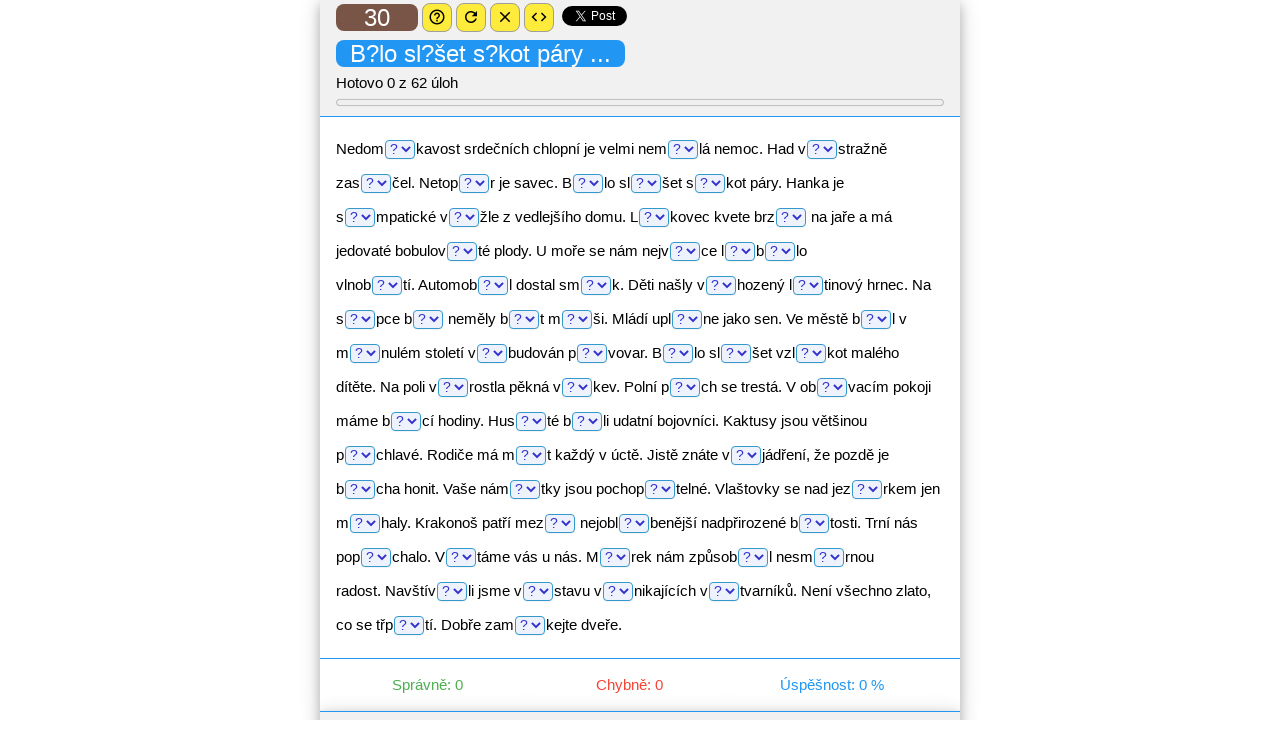

--- FILE ---
content_type: text/html; charset=UTF-8
request_url: https://cestina.diktaty.cz/cv.php?id=47&c=brown&nr=30
body_size: 7382
content:
                                                              
<!DOCTYPE html>
<html lang="cs">
  <head>
    <!-- Global site tag (gtag.js) - Google Analytics -->
    <script async src="https://www.googletagmanager.com/gtag/js?id=G-83W2DM0W9R"></script>
    <script>
    window.dataLayer = window.dataLayer || [];
    function gtag(){dataLayer.push(arguments);}
    gtag('js', new Date());
    
    gtag('config', 'G-83W2DM0W9R');
    </script>
    <meta charset=UTF-8"/>
    <title>Diktáty a pravopisná cvičení (doplňovat z nabídky) > B?lo sl?šet s?kot páry ...</title>
    <meta http-equiv="X-UA-Compatible" content="IE=edge,chrome=1"/>
    <meta name="description" content="Více než 330 diktátů a pravopisných cvičení s okamžitým vyhodnocením a možností uložení výsledků."/>
    <meta name="viewport" content="width=device-width, initial-scale=1.0"/> <!--Let browser know website is optimized for mobile-->
    <meta name="author" content="Jiří Husa"/>
    <meta name="keywords" content="diktáty, pravopisná cvičení, český jazyk, procvičování"/>
    <link href="https://fonts.googleapis.com/icon?family=Material+Icons" rel="stylesheet">  <!--Import Google Icon Font-->
    <link rel="stylesheet" href="css/w3.css"  media="all"/> <!--Import w3.css-->
    <link rel="stylesheet" href="css/diktaty.css"  media="all"/>  <!-- modifikace CSS pro diktáty -->
    <link rel="icon" type="image/png" sizes="32x32" href="favicon-32x32.png">  <!-- favicon pro diktaty -->  	
	<!-- <script type="text/javascript" src="https://cdn.jsdelivr.net/npm/cookie-bar/cookiebar-latest.min.js?theme=white&tracking=1&thirdparty=1&always=1&top=1&showNoConsent=1&hideDetailsBtn=1&showPolicyLink=1&remember=60&privacyPage=index.php%3Fu%3D12"></script> --> <!-- https://cookie-bar.eu/ -->
	<script data-ad-client="ca-pub-3877774199722936" async src="https://pagead2.googlesyndication.com/pagead/js/adsbygoogle.js"></script>  
	<!-- Global site tag (gtag.js) - Google Analytics -->
	<script async src="https://www.googletagmanager.com/gtag/js?id=G-J3KZ5DCDBF"></script>
	<script>
	window.dataLayer = window.dataLayer || [];
	function gtag(){dataLayer.push(arguments);}
	gtag('js', new Date());

	gtag('config', 'G-J3KZ5DCDBF');
	</script>
	<script async src="https://pagead2.googlesyndication.com/pagead/js/adsbygoogle.js?client=ca-pub-3877774199722936"
     crossorigin="anonymous"></script>
  </head>
  
<body class="w3-text-dark-gray">
<div id="fb-root"></div> <!-- tlačítko pro sdílení FB -->
<script async defer crossorigin="anonymous" src="https://connect.facebook.net/cs_CZ/sdk.js#xfbml=1&version=v18.0" nonce="pCT6XXiB"></script> <!-- tlačítko pro sdílení FB -->
<script type="text/javascript" src="js/html2canvas.js"></script>
<script type="text/javascript" src="js/jquery-3.5.1.min.js"></script> 

<div class="w3-row"><!-- kontejner pro hlavní obsah - 3 sloupce začátek -->
    <div class="w3-quarter w3-container w3-hide-small"><!-- první sloupec zleva -->
    <script async src="https://pagead2.googlesyndication.com/pagead/js/adsbygoogle.js"></script>
        <!-- mouse-ex-left -->
        <ins class="adsbygoogle"
        style="display:block"
        data-ad-client="ca-pub-3877774199722936"
        data-ad-slot="4028393660"
        data-ad-format="auto"
        data-full-width-responsive="true"></ins>
    <script>
     (adsbygoogle = window.adsbygoogle || []).push({});
    </script>
    </div>
    <div class="w3-half"><!-- druhý, prostřední sloupec -->
        <div class= "w3-card-4"><!-- card pro celý diktát -->
            <header class="w3-container w3-light-gray w3-border-bottom w3-border-blue"><!--horní část card -->
                <div class="w3-row">
                    <div class="w3-col" style="width:90%">	
                        <span class="w3-xlarge w3-round-large w3-brown" >&nbsp;&nbsp;&nbsp;&nbsp;30&nbsp;&nbsp;&nbsp;&nbsp;</span>                    
                        <a href="http://prirucka.ujc.cas.cz/?id=100#nadpis2" target="_blank"><span class="w3-xlarge w3-round-large w3-yellow w3-border w3-border-gray" title="Nápověda" style="cursor: pointer;"><i class="material-icons w3-large">&nbsp;help_outline&nbsp;</i></span></a>                                     
                        <a href=cv.php?id=47&c=brown&nr=30 ><span class="w3-xlarge w3-round-large w3-yellow w3-border w3-border-gray" title="Vynulovat vše a začít znovu" style="cursor: pointer;"><i class="material-icons w3-large">&nbsp;refresh&nbsp;</i></span></a>
                        <span onclick="javascript:window.close();" class="w3-xlarge w3-round-large w3-yellow w3-border w3-border-gray" title="Zavřít okno cvičení" style="cursor: pointer;"><i class="material-icons w3-large">&nbsp;close&nbsp;</i></span> 
                        <span class="w3-xlarge w3-round-large w3-yellow w3-border w3-border-gray" style="cursor: pointer;" onclick="document.getElementById('embed').style.display='block'"><i class="material-icons w3-large" title="Vložit cvičení do jiné webové stránky.">&nbsp;code&nbsp;</i></span>										
						<span class="fb-share-button" title="Sdílet na Facebooku" data-href="" data-layout="button" data-size="large"><a target="_blank" href="https://www.facebook.com/sharer/sharer.php?u=https%3A%2F%2Fdevelopers.facebook.com%2Fdocs%2Fplugins%2F&amp;src=sdkpreparse" class="fb-xfbml-parse-ignore">&nbsp;</a></span> <!-- FB sdílení -->						
                        <a href="https://twitter.com/share?ref_src=twsrc%5Etfw" class="twitter-share-button" data-show-count="false">Tweet</a><script async src="https://platform.twitter.com/widgets.js" charset="utf-8"></script>
					
						<!-- <span class="w3-right"><a href="https://obchod.ewa.cz/buxus-sempervirens-stromek/" target="_blank"><img src="img/reklama2.png" class="w3-right-align" width="295" height="105"></a></span>	-->					
                        <br><span class="w3-blue w3-xlarge w3-round-large">&nbsp; <span class="nowrapdikt">B?lo</span> <span class="nowrapdikt">sl?šet</span> <span class="nowrapdikt">s?kot</span> páry ...&nbsp;&nbsp;</span>                                        
					</div>
                    <div class="w3-col" style="width:10%">
                        <img src="img/med57x80.png" id="medaile" style="display:none;" width="57" height="80">
                    </div>
                </div>
				<div class="w3-row">
					<label for="postupPrace">Hotovo&nbsp;<span id="hotovoUloh">0</span>&nbsp;z&nbsp;62&nbsp;úloh</label><progress id="postupPrace" value="0" max="100" style="width:100%;"></progress>
				</div>			
            </header>
            <div class="w3-container w3-white"> <!-- prostor pro vlastní výpis diktátu -->
                 
                <p class="line230"><!-- nastavení řádkování výpisu diktátu -->
                    <span class="nowrapdikt">Nedom<select id="s0" class="selnorm" tabindex="1"><option value="?" selected>?</option><option value="y">y</option><option value="i">i</option></select>kavost</span> srdečních chlopní je velmi <span class="nowrapdikt">nem<select id="s1" class="selnorm" tabindex="2"><option value="?" selected>?</option><option value="i">i</option><option value="y">y</option></select>lá</span> nemoc.&nbsp;Had <span class="nowrapdikt">v<select id="s2" class="selnorm" tabindex="3"><option value="?" selected>?</option><option value="í">í</option><option value="ý">ý</option></select>stražně</span> <span class="nowrapdikt">zas<select id="s3" class="selnorm" tabindex="4"><option value="?" selected>?</option><option value="y">y</option><option value="i">i</option></select>čel.</span>&nbsp;<span class="nowrapdikt">Netop<select id="s4" class="selnorm" tabindex="5"><option value="?" selected>?</option><option value="ý">ý</option><option value="í">í</option></select>r</span> je savec.&nbsp;<span class="nowrapdikt">B<select id="s5" class="selnorm" tabindex="6"><option value="?" selected>?</option><option value="i">i</option><option value="y">y</option></select>lo</span> <span class="nowrapdikt">sl<select id="s6" class="selnorm" tabindex="7"><option value="?" selected>?</option><option value="i">i</option><option value="y">y</option></select>šet</span> <span class="nowrapdikt">s<select id="s7" class="selnorm" tabindex="8"><option value="?" selected>?</option><option value="i">i</option><option value="y">y</option></select>kot</span> páry.&nbsp;Hanka je <span class="nowrapdikt">s<select id="s8" class="selnorm" tabindex="9"><option value="?" selected>?</option><option value="y">y</option><option value="i">i</option></select>mpatické</span> <span class="nowrapdikt">v<select id="s9" class="selnorm" tabindex="10"><option value="?" selected>?</option><option value="y">y</option><option value="i">i</option></select>žle</span> z vedlejšího domu.&nbsp;<span class="nowrapdikt">L<select id="s10" class="selnorm" tabindex="11"><option value="?" selected>?</option><option value="í">í</option><option value="ý">ý</option></select>kovec</span> kvete <span class="nowrapdikt">brz<select id="s11" class="selnorm" tabindex="12"><option value="?" selected>?</option><option value="i">i</option><option value="y">y</option></select></span> na jaře a má jedovaté <span class="nowrapdikt">bobulov<select id="s12" class="selnorm" tabindex="13"><option value="?" selected>?</option><option value="y">y</option><option value="i">i</option></select>té</span> plody.&nbsp;U moře se nám <span class="nowrapdikt">nejv<select id="s13" class="selnorm" tabindex="14"><option value="?" selected>?</option><option value="í">í</option><option value="ý">ý</option></select>ce</span> <span class="nowrapdikt">l<select id="s14" class="selnorm" tabindex="15"><option value="?" selected>?</option><option value="í">í</option><option value="ý">ý</option></select>b<select id="s15" class="selnorm" tabindex="16"><option value="?" selected>?</option><option value="i">i</option><option value="y">y</option></select>lo</span> <span class="nowrapdikt">vlnob<select id="s16" class="selnorm" tabindex="17"><option value="?" selected>?</option><option value="i">i</option><option value="y">y</option></select>tí.</span>&nbsp;<span class="nowrapdikt">Automob<select id="s17" class="selnorm" tabindex="18"><option value="?" selected>?</option><option value="i">i</option><option value="y">y</option></select>l</span> dostal <span class="nowrapdikt">sm<select id="s18" class="selnorm" tabindex="19"><option value="?" selected>?</option><option value="i">i</option><option value="y">y</option></select>k.</span>&nbsp;Děti našly <span class="nowrapdikt">v<select id="s19" class="selnorm" tabindex="20"><option value="?" selected>?</option><option value="y">y</option><option value="i">i</option></select>hozený</span> <span class="nowrapdikt">l<select id="s20" class="selnorm" tabindex="21"><option value="?" selected>?</option><option value="i">i</option><option value="y">y</option></select>tinový</span> hrnec.&nbsp;Na <span class="nowrapdikt">s<select id="s21" class="selnorm" tabindex="22"><option value="?" selected>?</option><option value="í">í</option><option value="ý">ý</option></select>pce</span> <span class="nowrapdikt">b<select id="s22" class="selnorm" tabindex="23"><option value="?" selected>?</option><option value="y">y</option><option value="i">i</option></select></span> neměly <span class="nowrapdikt">b<select id="s23" class="selnorm" tabindex="24"><option value="?" selected>?</option><option value="ý">ý</option><option value="í">í</option></select>t</span> <span class="nowrapdikt">m<select id="s24" class="selnorm" tabindex="25"><option value="?" selected>?</option><option value="i">i</option><option value="y">y</option></select>ši.</span>&nbsp;Mládí <span class="nowrapdikt">upl<select id="s25" class="selnorm" tabindex="26"><option value="?" selected>?</option><option value="i">i</option><option value="y">y</option></select>ne</span> jako sen.&nbsp;Ve městě <span class="nowrapdikt">b<select id="s26" class="selnorm" tabindex="27"><option value="?" selected>?</option><option value="y">y</option><option value="i">i</option></select>l</span> v <span class="nowrapdikt">m<select id="s27" class="selnorm" tabindex="28"><option value="?" selected>?</option><option value="i">i</option><option value="y">y</option></select>nulém</span> století <span class="nowrapdikt">v<select id="s28" class="selnorm" tabindex="29"><option value="?" selected>?</option><option value="y">y</option><option value="i">i</option></select>budován</span> <span class="nowrapdikt">p<select id="s29" class="selnorm" tabindex="30"><option value="?" selected>?</option><option value="i">i</option><option value="y">y</option></select>vovar.</span>&nbsp;<span class="nowrapdikt">B<select id="s30" class="selnorm" tabindex="31"><option value="?" selected>?</option><option value="y">y</option><option value="i">i</option></select>lo</span> <span class="nowrapdikt">sl<select id="s31" class="selnorm" tabindex="32"><option value="?" selected>?</option><option value="y">y</option><option value="i">i</option></select>šet</span> <span class="nowrapdikt">vzl<select id="s32" class="selnorm" tabindex="33"><option value="?" selected>?</option><option value="y">y</option><option value="i">i</option></select>kot</span> malého dítěte.&nbsp;Na poli <span class="nowrapdikt">v<select id="s33" class="selnorm" tabindex="34"><option value="?" selected>?</option><option value="i">i</option><option value="y">y</option></select>rostla</span> pěkná <span class="nowrapdikt">v<select id="s34" class="selnorm" tabindex="35"><option value="?" selected>?</option><option value="i">i</option><option value="y">y</option></select>kev.</span>&nbsp;Polní <span class="nowrapdikt">p<select id="s35" class="selnorm" tabindex="36"><option value="?" selected>?</option><option value="i">i</option><option value="y">y</option></select>ch</span> se trestá.&nbsp;V <span class="nowrapdikt">ob<select id="s36" class="selnorm" tabindex="37"><option value="?" selected>?</option><option value="ý">ý</option><option value="í">í</option></select>vacím</span> pokoji máme <span class="nowrapdikt">b<select id="s37" class="selnorm" tabindex="38"><option value="?" selected>?</option><option value="i">i</option><option value="y">y</option></select>cí</span> hodiny.&nbsp;<span class="nowrapdikt">Hus<select id="s38" class="selnorm" tabindex="39"><option value="?" selected>?</option><option value="i">i</option><option value="y">y</option></select>té</span> <span class="nowrapdikt">b<select id="s39" class="selnorm" tabindex="40"><option value="?" selected>?</option><option value="y">y</option><option value="i">i</option></select>li</span> udatní bojovníci.&nbsp;Kaktusy jsou většinou <span class="nowrapdikt">p<select id="s40" class="selnorm" tabindex="41"><option value="?" selected>?</option><option value="i">i</option><option value="y">y</option></select>chlavé.</span>&nbsp;Rodiče má <span class="nowrapdikt">m<select id="s41" class="selnorm" tabindex="42"><option value="?" selected>?</option><option value="ý">ý</option><option value="í">í</option></select>t</span> každý v úctě.&nbsp;Jistě znáte <span class="nowrapdikt">v<select id="s42" class="selnorm" tabindex="43"><option value="?" selected>?</option><option value="y">y</option><option value="i">i</option></select>jádření,</span> že pozdě je <span class="nowrapdikt">b<select id="s43" class="selnorm" tabindex="44"><option value="?" selected>?</option><option value="y">y</option><option value="i">i</option></select>cha</span> honit.&nbsp;Vaše <span class="nowrapdikt">nám<select id="s44" class="selnorm" tabindex="45"><option value="?" selected>?</option><option value="i">i</option><option value="y">y</option></select>tky</span> jsou <span class="nowrapdikt">pochop<select id="s45" class="selnorm" tabindex="46"><option value="?" selected>?</option><option value="i">i</option><option value="y">y</option></select>telné.</span>&nbsp;Vlaštovky se nad <span class="nowrapdikt">jez<select id="s46" class="selnorm" tabindex="47"><option value="?" selected>?</option><option value="í">í</option><option value="ý">ý</option></select>rkem</span> jen <span class="nowrapdikt">m<select id="s47" class="selnorm" tabindex="48"><option value="?" selected>?</option><option value="í">í</option><option value="ý">ý</option></select>haly.</span>&nbsp;Krakonoš patří <span class="nowrapdikt">mez<select id="s48" class="selnorm" tabindex="49"><option value="?" selected>?</option><option value="y">y</option><option value="i">i</option></select></span> <span class="nowrapdikt">nejobl<select id="s49" class="selnorm" tabindex="50"><option value="?" selected>?</option><option value="ý">ý</option><option value="í">í</option></select>benější</span> nadpřirozené <span class="nowrapdikt">b<select id="s50" class="selnorm" tabindex="51"><option value="?" selected>?</option><option value="y">y</option><option value="i">i</option></select>tosti.</span>&nbsp;Trní nás <span class="nowrapdikt">pop<select id="s51" class="selnorm" tabindex="52"><option value="?" selected>?</option><option value="ý">ý</option><option value="í">í</option></select>chalo.</span>&nbsp;<span class="nowrapdikt">V<select id="s52" class="selnorm" tabindex="53"><option value="?" selected>?</option><option value="í">í</option><option value="ý">ý</option></select>táme</span> vás u nás.&nbsp;<span class="nowrapdikt">M<select id="s53" class="selnorm" tabindex="54"><option value="?" selected>?</option><option value="y">y</option><option value="i">i</option></select>rek</span> nám <span class="nowrapdikt">způsob<select id="s54" class="selnorm" tabindex="55"><option value="?" selected>?</option><option value="y">y</option><option value="i">i</option></select>l</span> <span class="nowrapdikt">nesm<select id="s55" class="selnorm" tabindex="56"><option value="?" selected>?</option><option value="í">í</option><option value="ý">ý</option></select>rnou</span> radost.&nbsp;<span class="nowrapdikt">Navštív<select id="s56" class="selnorm" tabindex="57"><option value="?" selected>?</option><option value="i">i</option><option value="y">y</option></select>li</span> jsme <span class="nowrapdikt">v<select id="s57" class="selnorm" tabindex="58"><option value="?" selected>?</option><option value="ý">ý</option><option value="í">í</option></select>stavu</span> <span class="nowrapdikt">v<select id="s58" class="selnorm" tabindex="59"><option value="?" selected>?</option><option value="y">y</option><option value="i">i</option></select>nikajících</span> <span class="nowrapdikt">v<select id="s59" class="selnorm" tabindex="60"><option value="?" selected>?</option><option value="ý">ý</option><option value="í">í</option></select>tvarníků.</span>&nbsp;Není všechno zlato, co se <span class="nowrapdikt">třp<select id="s60" class="selnorm" tabindex="61"><option value="?" selected>?</option><option value="y">y</option><option value="i">i</option></select>tí.</span>&nbsp;Dobře <span class="nowrapdikt">zam<select id="s61" class="selnorm" tabindex="62"><option value="?" selected>?</option><option value="i">i</option><option value="y">y</option></select>kejte</span> dveře.&nbsp;                </p>                            
            </div>       
            <footer class="w3-container w3-border-top w3-border-blue w3-white"><!-- prostor pro výlsledky uživatele -->                 
                               <form action="cvpng.php" method="post">  <!--formulář pro sbírání dat uživatele -->
                    <div class="w3-third w3-center">
                        <p id="spravne" class="w3-text-green w3-white" style="width:90%">Správně: 0<p> 
                    </div>
                    <div class="w3-third w3-center">
                        <p id="chybne" class="w3-text-red  w3-white" style="width:90%">Chybně: 0<p>   
                    </div>
                    <div class="w3-third w3-center">
                        <p id="vysledek" class="w3-text-blue w3-white" style="width:90%">Úspěšnost: 0 %<p>   
                    </div>
                   
                    <!--skrytá formulářová pole -->        
                    <input type="hidden" name="spravne" id="spravneOdpovedi" size="2" maxlength="3" value="0">
                    <input type="hidden" name="spatne" id="spatneOdpovedi" size="2" maxlength="3" value="0">
                    <input type="hidden" name="score" value="0" id="score" size="5" maxlength="5">                      
                    <input type="hidden" value="2" id="a" name="a">
                    <input type="hidden" value="" id="podpis" name="podpis">
                    <input type="hidden" value="" id="pocetOdpovezenychUloh">                                         
                    <input type="hidden" value="" id="zapsaneVysledkyUzivatele" name="zapsaneVysledkyUzivatele">
                    <input type="hidden" value="y#i#ý#y#ý#y#y#y#y#y#ý#y#i#í#í#i#i#i#y#y#i#ý#y#ý#y#y#y#i#y#i#y#y#y#y#i#y#ý#i#i#y#i#í#y#y#i#i#í#í#i#í#y#í#í#i#i#í#i#ý#y#ý#y#y" id="spravny_vysledek_celkem" name="spravny_vysledek_celkem">
                    <input type="hidden" value="47" id="idDiktatu" name="id">
                    <input type="hidden" value="https://cestina.diktaty.cz/cv.php?id=47&c=brown&nr=30" id="phpSelf" name="phpSelf">
                    <input type="hidden" value="Nedom(y/i)kavost srdečních chlopní je velmi nem(i/y)lá nemoc. Had v(ý/í)stražně zas(y/i)čel. Netop(ý/í)r je savec. B(y/i)lo sl(y/i)šet s(y/i)kot páry. Hanka je s(y/i)mpatické v(y/i)žle z vedlejšího domu. L(ý/í)kovec kvete brz(y/i) na jaře a má jedovaté bobulov(i/y)té plody. U moře se nám nejv(í/ý)ce l(í/ý)b(i/y)lo vlnob(i/y)tí. Automob(i/y)l dostal sm(y/i)k. Děti našly v(y/i)hozený l(i/y)tinový hrnec. Na s(ý/í)pce b(y/i) neměly b(ý/í)t m(y/i)ši. Mládí upl(y/i)ne jako sen. Ve městě b(y/i)l v m(i/y)nulém století v(y/i)budován p(i/y)vovar. B(y/i)lo sl(y/i)šet vzl(y/i)kot malého dítěte. Na poli v(y/i)rostla pěkná v(i/y)kev. Polní p(y/i)ch se trestá. V ob(ý/í)vacím pokoji máme b(i/y)cí hodiny. Hus(i/y)té b(y/i)li udatní bojovníci. Kaktusy jsou většinou p(i/y)chlavé. Rodiče má m(í/ý)t každý v úctě. Jistě znáte v(y/i)jádření, že pozdě je b(y/i)cha honit. Vaše nám(i/y)tky jsou pochop(i/y)telné. Vlaštovky se nad jez(í/ý)rkem jen m(í/ý)haly. Krakonoš patří mez(i/y) nejobl(í/ý)benější nadpřirozené b(y/i)tosti. Trní nás pop(í/ý)chalo. V(í/ý)táme vás u nás. M(i/y)rek nám způsob(i/y)l nesm(í/ý)rnou radost. Navštív(i/y)li jsme v(ý/í)stavu v(y/i)nikajících v(ý/í)tvarníků. Není všechno zlato, co se třp(y/i)tí. Dobře zam(y/i)kejte dveře. " id="vetyPromichanehoDiktatu"  name="vetyPromichanehoDiktatu">
                    <input type="hidden" value="62" id="pocetUloh" name="pocetUloh">    
            </footer>                                                                         
        </div><!-- konec card -->
            <div class="w3-container w3-card-4 w3-center w3-padding-16 w3-border-blue w3-border-top w3-light-gray">
                <!--<button id="revVysledku" class="w3-button w3-white w3-round-large w3-border w3-border-gray w3-hover-yellow" type="submit" style="display:none;">... jako obrázek (*.png)</button> -->
                <button id="revVysledkuPdf" disabled class="w3-button w3-white w3-round-large w3-border w3-border-gray w3-hover-yellow w3-small w3-padding-small" title="Uložení výsledku je možné až po vyplnění všech úloh" type="submit" formaction="cvpdf.php" style="">Uložit&nbsp;výsledek&nbsp;<i class="material-icons w3-large">file_download</i></button>
                <a href="http://prirucka.ujc.cas.cz/?id=100#nadpis2" target="_blank" class="w3-button w3-white w3-round-large w3-border w3-border-gray w3-hover-yellow w3-small w3-padding-small">Nápověda&nbsp;<i class="material-icons w3-large" >help_outline</i> </a>                <a href=cv.php?id=47&c=brown&nr=30 class="w3-button w3-white w3-round-large w3-border w3-border-gray w3-hover-yellow w3-small w3-padding-small" title="Vynulovat vše a začít znovu" style="text-decoration: none;">Začít znovu&nbsp;<i class="material-icons w3-large" >refresh</i></a>   
                <a  href="#" onclick="javascript:window.close();" class="w3-button w3-white w3-round-large w3-border w3-border-gray w3-hover-yellow w3-small w3-padding-small" title="Ukončit práci, zavřít okno" style="text-decoration: none;">Zavřít okno&nbsp;<i class="material-icons w3-large" >close</i></a>                                   
            </div>
        </form>    
  </div><!-- konec druhého sloupce -->  
  <div class="w3-quarter w3-container"><!-- třetí sloupec -->
    <script async src="https://pagead2.googlesyndication.com/pagead/js/adsbygoogle.js"></script>
    <!-- mouse-ex-right -->
    <ins class="adsbygoogle"
     style="display:block"
     data-ad-client="ca-pub-3877774199722936"
     data-ad-slot="1557324750"
     data-ad-format="auto"
     data-full-width-responsive="true"></ins>
    <script>
     (adsbygoogle = window.adsbygoogle || []).push({});
    </script>
  </div> 
  
<!-- modální okno pro výpis informací o sdílení -->
  <div id="embed" class="w3-modal">
    <div class="w3-modal-content">
      <div class="w3-container">
		<h3>Pro zobrazení cvičení na vašem webu:</h3>
		1. zkopírujte níže uvedený kód,<br>
		2. kód vložte na vhodné místo vašeho webu.<br>
		<span onclick="document.getElementById('embed').style.display='none'" class="w3-button w3-display-topright">&times;</span>	
		<p>
		&lt;div style="position:relative; padding-bottom:56.25%; height:0; overflow: hidden; max-width:100%;"&gt;&lt;iframe src="https://cestina.diktaty.cz/cvifr.php?id=47" style="position:absolute; top:0; left:0; width:100%; height:100%;"&gt;&lt;/iframe&gt;&lt;/div&gt;
		</p>
		<p><span class="w3-button w3-small w3-round-large w3-yellow w3-border w3-border-gray" style="cursor: pointer;" onclick="document.getElementById('embed').style.display='none'" >Zavřít</span> </p>	  
	  </div>
	</div>
  </div>
<!-- konec modální okno pro výpis informací o sdílení -->  
  
<div class="w3-row w3-center"> <!-- řádek pro dolní reklamu --> 
<script async src="https://pagead2.googlesyndication.com/pagead/js/adsbygoogle.js"></script>
<!-- mouse-ex-bottom-21 -->
<ins class="adsbygoogle"
     style="display:block"
     data-ad-client="ca-pub-3877774199722936"
     data-ad-slot="6279168394"
     data-ad-format="auto"
     data-full-width-responsive="true"></ins>
<script>
     (adsbygoogle = window.adsbygoogle || []).push({});
</script>
</div>  
</div><!-- kontejner pro hlavní obsah - konec -->
					
<script>
$(document).ready(function(){    
    
    $(".selnorm").change(function(){    
    var id = ($(this).attr('id')).substring(1);         //z id prvku (např. s12) je získáno pořadí prvku (např. 12)
    var corans=jsCorAns[id];                            //vybere se správná odpověď z pole správných odpovědí na základě pořadí prvku
    var pocetUloh=jsCorAns.length;                      //počet úloh podle počtu členů pole správných výsledků
    var procento=100/pocetUloh;
    $(this).prop("disabled", true);                     //po změně prvku již nelze opakovat volbu 
    
    if(($(this).val())==corans)                         //porovnání hodnoty prvku se správnou odpovědí
    {
        $(this).removeClass("selnorm");                 //odstranění stávající třídy CSS
        $(this).addClass("seldobre");                   //přidání třídy CSS pro variantu správné odpovědi
        document.getElementById("spravneOdpovedi").value++;
        var spravnePocet=document.getElementById("spravneOdpovedi").value;
        $("#spravne").text("Správně: "+spravnePocet);
        document.getElementById("postupPrace").value=document.getElementById("postupPrace").value+procento;
        document.getElementById("pocetOdpovezenychUloh").value++;
        var hotovoUloh=document.getElementById("pocetOdpovezenychUloh").value;
        $("#hotovoUloh").text(hotovoUloh);
    } 
    else
    {
        $(this).removeClass("selnorm");
        $(this).addClass("selchyba");                   //přidání třídy CSS pro variantu špatné odpovědi
        document.getElementById("spatneOdpovedi").value++;
        var chybnePocet=document.getElementById("spatneOdpovedi").value;
        $("#chybne").text("Chybně: "+chybnePocet);
        document.getElementById("postupPrace").value=document.getElementById("postupPrace").value+procento;
        document.getElementById("pocetOdpovezenychUloh").value++;
        var hotovoUloh=document.getElementById("pocetOdpovezenychUloh").value;
        $("#hotovoUloh").text(hotovoUloh);
    }
    
    document.getElementById("score").value=Math.round((document.getElementById("spravneOdpovedi").value/pocetUloh)*100);
    var vyslScore=Math.round((document.getElementById("spravneOdpovedi").value/pocetUloh)*100);
    $("#vysledek").text("Úspěšnost: "+vyslScore+" %");
     
    if (vyslScore==100) //zobrazení medaile 
    {
        $("#medaile").show();  
    }
    
    if (hotovoUloh==pocetUloh)
    {
      // $("#textUlozit").show();
      // $("#revVysledku").show();
      // $("#revVysledkuPdf").show(); 
      //$("#revVysledkuPdf").removeClass("w3-disabled");
        document.getElementById("revVysledkuPdf").disabled = false;   
    }
                        
     });//konec selnorm.change() function
     
    var jsCorAns = ["y","i","ý","y","ý","y","y","y","y","y","ý","y","i","í","í","i","i","i","y","y","i","ý","y","ý","y","y","y","i","y","i","y","y","y","y","i","y","ý","i","i","y","i","í","y","y","i","i","í","í","i","í","y","í","í","i","i","í","i","ý","y","ý","y","y"];          //vypsání správných odpovědí a uložení do pole jsCorAns

    $("#revVysledku").click(function(){                 //sumarizace výsledků uživatele a jejich uložení do pole
        var pocetUloh=jsCorAns.length;                  //počet úloh
        var vysledkyUzivatele=[];                       //vytvoření prázdného pole
        var vysledkyUzivatele2="";
        for(i=0;i<pocetUloh;i++)                        //cyklus pro procházení diktátu
        {                              
            vysledkyUzivatele.push(($("#"+"s"+i ).val()));  //uložení výsledků uživatele do pole
            var oddelovac="#";
            if((pocetUloh-i)==1){oddelovac="";}
            vysledkyUzivatele2=vysledkyUzivatele2+$("#"+"s"+i ).val()+oddelovac;  //vysledky uzivatele ulozene do retezce
            $("#zapsaneVysledkyUzivatele").val(vysledkyUzivatele2);
        } 
        var person = prompt("Zapište jméno osoby, která vypracovala cvičení:", "");
        if (person == null || person == "") {
        txt = "Není známo, kdo cvičení vypracoval.";
        } else {
        txt = person;
        }
        $("#podpis").val(txt);
    });
    
    $("#revVysledkuPdf").click(function(){                 //sumarizace výsledků uživatele a jejich uložení do pole
        var pocetUloh=jsCorAns.length;                  //počet úloh
        var vysledkyUzivatele=[];                       //vytvoření prázdného pole
        var vysledkyUzivatele2="";
        for(i=0;i<pocetUloh;i++)                        //cyklus pro procházení diktátu
        {                              
            vysledkyUzivatele.push(($("#"+"s"+i ).val()));  //uložení výsledků uživatele do pole
            var oddelovac="#";
            if((pocetUloh-i)==1){oddelovac="";}
            vysledkyUzivatele2=vysledkyUzivatele2+$("#"+"s"+i ).val()+oddelovac;  //vysledky uzivatele ulozene do retezce
            $("#zapsaneVysledkyUzivatele").val(vysledkyUzivatele2);
        } 
        var person = prompt("Zapište jméno osoby, která vypracovala cvičení:", "");
        if (person == null || person == "") {
        txt = "Není známo, kdo cvičení vypracoval.";
        } else {
        txt = person;
        }
        $("#podpis").val(txt);
    });    
       
});//konec document.ready.function()
</script>

<!-- Default Statcounter code for Diktaty.cz
http://cestina.diktaty.cz -->
<script type="text/javascript">
var sc_project=9454266; 
var sc_invisible=1; 
var sc_security="d6100309"; 
</script>
<script type="text/javascript"
src="https://www.statcounter.com/counter/counter.js"
async></script>
<noscript><div class="statcounter"><a title="Web Analytics"
href="https://statcounter.com/" target="_blank"><img
class="statcounter"
src="https://c.statcounter.com/9454266/0/d6100309/1/"
alt="Web Analytics"
referrerPolicy="no-referrer-when-downgrade"></a></div></noscript>
<!-- End of Statcounter Code -->  

</body>
</html>

--- FILE ---
content_type: text/html; charset=utf-8
request_url: https://www.google.com/recaptcha/api2/aframe
body_size: 269
content:
<!DOCTYPE HTML><html><head><meta http-equiv="content-type" content="text/html; charset=UTF-8"></head><body><script nonce="-MTSRPqV6ZL6SU2O03gO-w">/** Anti-fraud and anti-abuse applications only. See google.com/recaptcha */ try{var clients={'sodar':'https://pagead2.googlesyndication.com/pagead/sodar?'};window.addEventListener("message",function(a){try{if(a.source===window.parent){var b=JSON.parse(a.data);var c=clients[b['id']];if(c){var d=document.createElement('img');d.src=c+b['params']+'&rc='+(localStorage.getItem("rc::a")?sessionStorage.getItem("rc::b"):"");window.document.body.appendChild(d);sessionStorage.setItem("rc::e",parseInt(sessionStorage.getItem("rc::e")||0)+1);localStorage.setItem("rc::h",'1769277270425');}}}catch(b){}});window.parent.postMessage("_grecaptcha_ready", "*");}catch(b){}</script></body></html>

--- FILE ---
content_type: text/css
request_url: https://cestina.diktaty.cz/css/diktaty.css
body_size: 660
content:
a:link {
  text-decoration: none;
}

a:visited {
  text-decoration: none;
}

a:hover {
  text-decoration: underline;
}

a:active {
  text-decoration: underline;
}

.line230 {                  /*řádkování při výpisu diktátu*/
  line-height: 230%;
}

.line150 {                  /*řádkování při výpisu výsledků diktátu*/
  line-height: 150%;
}

.text80i {                 /*výpis výsledků diktátu*/
    font-size: 80%;
    font-style: italic;
}

.text90i {                 /*drobečková navigace*/
    font-size: 90%;
    font-style: italic;
}												
.text70 {                 /*počet úloh v nadpisu cvičení*/
    font-size: 70%;

}

.text-result-true {
    font-size:120%;
    font-weight: bold;
    color:#006600;
}
.text-result-false {
    font-size:120%;
    font-weight: bold;
    color:#cc0000;
}

.gray-background {
 background-color:#f1f1f1;
 border-bottom:1px solid #ddd;
}



.footer {
   position: fixed;
   left: 0;
   bottom: 0;
   width: 100%;
   background-color: white;
   color: gray;
   text-align: center;
}




/**puvodni styly**/


.nowrapdikt { /** pro úlohy (select) v diktátu **/
	white-space: nowrap;
	hyphens: none;
}

/*--styly pro pole select */
select.selnorm {
	background-color: #EEF2FD;
	color:#3333cc;
	margin-left:1px;
	margin-right:1px;
	font-size:90%;
	border: solid 1px #3399cc;
	border-radius: 4px;
  -webkit-box-shadow: 0 1px 1px rgba(0, 0, 0, 0.05);
          box-shadow: 0 1px 1px rgba(0, 0, 0, 0.05);
}
select.selchyba {
	background-color: #ff6633;
	color:#3333cc;
	margin-left:1px;
	margin-right:1px;
	font-size:90%;
	border: solid 1px #3399cc;
	border-radius: 4px;
  -webkit-box-shadow: 0 1px 1px rgba(0, 0, 0, 0.05);
          box-shadow: 0 1px 1px rgba(0, 0, 0, 0.05);
}
select.seldobre {
	background-color: #6c6;
	color:#3333cc;
	margin-left:1px;
	margin-right:1px;
	font-size:90%;
	border: solid 1px #3399cc;
	border-radius: 4px;
  -webkit-box-shadow: 0 1px 1px rgba(0, 0, 0, 0.05);
          box-shadow: 0 1px 1px rgba(0, 0, 0, 0.05);
}

